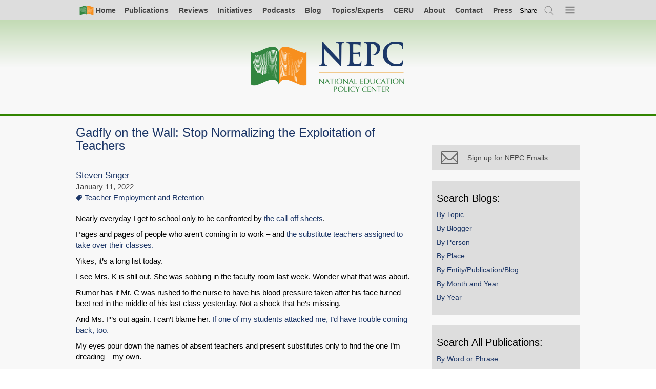

--- FILE ---
content_type: text/html; charset=UTF-8
request_url: https://nepc.colorado.edu/blog/stop-normalizing
body_size: 16961
content:

<!DOCTYPE html>
<html lang="en" dir="ltr" prefix="og: https://ogp.me/ns#">
  <head>
    <meta charset="utf-8" />
<script async src="https://www.googletagmanager.com/gtag/js?id=UA-982171-3"></script>
<script>window.dataLayer = window.dataLayer || [];function gtag(){dataLayer.push(arguments)};gtag("js", new Date());gtag("set", "developer_id.dMDhkMT", true);gtag("config", "UA-982171-3", {"groups":"default","anonymize_ip":true,"page_placeholder":"PLACEHOLDER_page_path","allow_ad_personalization_signals":false});</script>
<meta name="description" content="Nearly everyday I get to school only to be confronted by the call-off sheets. Pages and pages of people who aren’t coming in to work – and the substitute teachers assigned to take over their classes. Yikes, it’s a long list today." />
<meta name="abstract" content="Nearly everyday I get to school only to be confronted by the call-off sheets. Pages and pages of people who aren’t coming in to work – and the substitute teachers assigned to take over their classes. Yikes, it’s a long list today." />
<meta property="og:site_name" content="National Education Policy Center" />
<meta property="og:type" content="article" />
<meta property="og:url" content="https://nepc.colorado.edu/blog/stop-normalizing" />
<meta property="og:title" content="Gadfly on the Wall: Stop Normalizing the Exploitation of Teachers" />
<meta property="og:description" content="Nearly everyday I get to school only to be confronted by the call-off sheets. Pages and pages of people who aren’t coming in to work – and the substitute teachers assigned to take over their classes. Yikes, it’s a long list today. I see Mrs. K is still out. She was sobbing in the faculty room last week. Wonder what that was about. Rumor has it Mr. C was rushed to the nurse to have his blood pressure taken after his face turned beet red in the middle of his last class yesterday. Not a shock that he’s missing. And Ms. P’s out again. I can’t blame her. If one of my students attacked me, I’d have trouble coming back, too. My eyes pour down the names of absent teachers and present substitutes only to find the one I’m dreading – my own. I’m expected to sub for Mrs. D’s 8th period – again. Great. Too many kids I barely know stuffed into a tiny room. Last time there was almost a fight. Will they even listen to me this time? I have my own classes. I shouldn’t have to do this. But that’s exactly what’s expected of teachers these days. If your colleagues are absent and there aren’t enough subs, you have no choice. You have to fill in somewhere. Normally, I wouldn’t mind all that much. After all, I AM being paid for doing the extra work. But day-after-day, week-after-week, for months on end – it’s exhausting. it’s not my responsibility to make sure every room in the building is covered. I never applied to fix the district’s supply and demand issues. It makes it harder to do my own work. Beyond the increased stress of being plopped into a situation you know nothing about, subbing means losing my daily 40-minute planning period. Grading student work, crafting lessons, reading IEPs, doing paperwork, making copies, filling out behavior sheets, contacting parents, keeping up with Google Classroom and other technologies and multi-media – one period a day is not nearly enough time for it all. Not to mention it’s my only chance outside of lunch that I can go to the bathroom. And now I don’t even get that! If I’m going to do even the most basic things to keep my head above water, I have to find the time somewhere – usually by stealing it from my own family. Even under normal circumstances I routinely have to do that just to get the job done. But now I have to sacrifice even more! I’ll be honest. I often end up just putting off the most nonessential things until I get around to them. This month, alone, I’ve only had four days I didn’t have to sub. That’s just four planning periods to get all the groundwork done – about one period a week. Not even enough time to just email parents an update on their children’s grades. So little time that yesterday when I actually had a plan, there was so much to do I nearly fell over. When I frantically ran to the copier and miraculously found no one using it, I breathed a sigh of relief. But it turned into a cry of pain when the thing ran out of staples and jammed almost immediately. I didn’t have time for this. I don’t have time for things to work out perfectly! So like most teachers after being confronted with the call-off sheet for long enough, that, itself, becomes a reason for me to call off. I am only human. I figure that I might be able to do my own work today, but I’m just too beat to take on anyone else’s, too. Some days I get home from work and I have to spend an hour or two in bed before I can even move. And my health is suffering. I’ve had more trips to the emergency room, doctor’s visits, medical procedures and new prescriptions the beginning of this year than any other time I’ve been teaching. It’s a problem of exploitation and normalization. Exploitation is when you treat someone unfairly for your own benefit. Our schools have been doing that to teachers for decades – underpaying them for the high responsibilities they have, expecting each individual to do the work of multiple people and when anything goes wrong, blaming them for it. The way we mishandle call-offs is a case in point. When so many educators are absent each day, that’s not an accident. It’s the symptom of a problem – burn out. We’ve relied on teachers to keep the system running for so many years, it’s about to collapse. And the pandemic has only made things worse. We piled on so many extra duties – online teaching, hybrid learning, ever changing safety precautions – these became the proverbial straw that broke educators’ backs. And now we’re screaming in pain and frustration that we can’t go on like this anymore. That’s what the call-off sheet means. It’s a message – a cry for help. But few administrators allow themselves to see it. They won’t even admit there is a problem. I can’t tell you how many times I’ve heard principals and administrators talk about the call-off sheet like it’s an act of God or a force of nature like a flood or a tornado. No! This wasn’t unpredictable! This didn’t just happen! It’s your fault! If there have been a high number of call-offs nearly every day for the past few weeks, it’s not a freak of nature when it happens again today! Administrators are responsible for anticipating that and finding a solution. This is not a situation where our school leaders are helpless. There are things they can do to alleviate this situation – reducing nonessential tasks, eliminating unnecessary paperwork, refraining from excess staff meetings, forgoing new initiatives, letting teachers work from home on professional development days – anything to give us a break and an opportunity to heal from the years of overburdening. These are just the short term solutions – the things that don’t require money or political will. However, most administrators refuse to do any of it! They refuse to even admit there is a problem. They’re happy to just let teachers keep picking up the slack. That’s what I mean by normalization. It’s taking a bad situation and redefining it as usual, typical and expected. It’s like saying “This is the way things are now. This is school. This is our new baseline.” However, it is not sustainable! We cannot continue to apply the old model of public schooling to the problems we have today. It didn’t work before the pandemic and now it is frayed to the breaking point. When the first wave of Covid-19 washed over us and many schools went to online learning, leaders promised we’d rebuild back better when they finally reopened. This was the perfect chance, they said, to change, to reform the things that weren’t working and do all the positive things we’d wanted to do for years. Even at the time I thought it was rather optimistic to the point of naivety. Time has proven me correct. Since schools have reopened, there has been no rebuilding back better. We’ve been forced to accept things worse. Teachers were already trickling away from the profession before Covid-19 was even discovered. Now they’re running away in droves. Standardized tests were always poor assessments of student learning. Now we’re encouraged to spend every minute teaching to those tests to overcome the bogeyman of “learning loss.” Poor and minority students often suffered more traumas and insecurities than their wealthier and more privileged peers. Now after as much as two years of online learning, student trauma is the norm. Kids lack the basic social skills needed to communicate without fighting and they’re taking out their frustration on their teachers. It’s a raging dumpster fire. And few people in a position to take action have the courage to do so. Few are even brave enough to admit the dumpster is on fire. Teachers cannot be exploited forever. Even we have our limits. We want to be there for students and their families, but we can’t do that if we’re sick and suffering. We are a renewable resource but we need renewed. If society is not willing to do that, there will be none of us left. The call-off sheet will stretch to the horizon and there will be no one there to take our place." />
<meta name="twitter:site" content="@NEPCtweet" />
<meta name="Generator" content="Drupal 10 (https://www.drupal.org)" />
<meta name="MobileOptimized" content="width" />
<meta name="HandheldFriendly" content="true" />
<meta name="viewport" content="width=device-width, initial-scale=1.0" />
<link rel="canonical" href="https://nepc.colorado.edu/blog/stop-normalizing" />
<link rel="shortlink" href="https://nepc.colorado.edu/node/11210" />

    <title>Gadfly on the Wall: Stop Normalizing the Exploitation of Teachers | National Education Policy Center</title>
    <link rel="stylesheet" media="all" href="/sites/default/files/css/css_N14P2_m6Hoz4ilTFtvjvzFYCCxc4_7WC9DGUxhkKzgs.css?delta=0&amp;language=en&amp;theme=nepc&amp;include=eJw1y1EOgCAMA9ALIRzJTOwHOtzCQPT2JqI_TV-TRikIa2lK7Gmjy-GqnI793z66AxrDQobRpLOPVKQZ2FnKyphVtGkYmF44u60ij9-Z0C286bOsjfEAsH8wJg" />
<link rel="stylesheet" media="all" href="/sites/default/files/css/css_Ly3Kd9V4PdF-7B-xoMTsvUnlmluB3iphP3CEAIFftTs.css?delta=1&amp;language=en&amp;theme=nepc&amp;include=eJw1y1EOgCAMA9ALIRzJTOwHOtzCQPT2JqI_TV-TRikIa2lK7Gmjy-GqnI793z66AxrDQobRpLOPVKQZ2FnKyphVtGkYmF44u60ij9-Z0C286bOsjfEAsH8wJg" />
<link rel="stylesheet" media="print" href="/sites/default/files/css/css_LmhlFS51m6swdP7mKNNUPJe7drw4i3TuMDFRz6auP04.css?delta=2&amp;language=en&amp;theme=nepc&amp;include=eJw1y1EOgCAMA9ALIRzJTOwHOtzCQPT2JqI_TV-TRikIa2lK7Gmjy-GqnI793z66AxrDQobRpLOPVKQZ2FnKyphVtGkYmF44u60ij9-Z0C286bOsjfEAsH8wJg" />
<link rel="stylesheet" media="all" href="/sites/default/files/css/css_9C7O_SWmf9Jslv65Eja2P_iqWDcP2kwCkJeyiS26BeY.css?delta=3&amp;language=en&amp;theme=nepc&amp;include=eJw1y1EOgCAMA9ALIRzJTOwHOtzCQPT2JqI_TV-TRikIa2lK7Gmjy-GqnI793z66AxrDQobRpLOPVKQZ2FnKyphVtGkYmF44u60ij9-Z0C286bOsjfEAsH8wJg" />

    
    <link rel="apple-touch-icon" sizes="57x57" href="/apple-touch-icon-57x57.png">
    <link rel="apple-touch-icon" sizes="60x60" href="/apple-touch-icon-60x60.png">
    <link rel="apple-touch-icon" sizes="72x72" href="/apple-touch-icon-72x72.png">
    <link rel="apple-touch-icon" sizes="76x76" href="/apple-touch-icon-76x76.png">
    <link rel="apple-touch-icon" sizes="114x114" href="/apple-touch-icon-114x114.png">
    <link rel="apple-touch-icon" sizes="120x120" href="/apple-touch-icon-120x120.png">
    <link rel="apple-touch-icon" sizes="144x144" href="/apple-touch-icon-144x144.png">
    <link rel="apple-touch-icon" sizes="152x152" href="/apple-touch-icon-152x152.png">
    <link rel="apple-touch-icon" sizes="180x180" href="/apple-touch-icon-180x180.png">
    <link rel="icon" type="image/png" href="/favicon-32x32.png" sizes="32x32">
    <link rel="icon" type="image/png" href="/favicon-194x194.png" sizes="194x194">
    <link rel="icon" type="image/png" href="/favicon-96x96.png" sizes="96x96">
    <link rel="icon" type="image/png" href="/android-chrome-192x192.png" sizes="192x192">
    <link rel="icon" type="image/png" href="/favicon-16x16.png" sizes="16x16">
    <link rel="manifest" href="/manifest.json">
    <link rel="mask-icon" href="/safari-pinned-tab.svg" color="#5bbad5">
    <meta name="apple-mobile-web-app-title" content="NEPC">
    <meta name="application-name" content="NEPC">
    <meta name="msapplication-TileColor" content="#00a300">
    <meta name="msapplication-TileImage" content="/mstile-144x144.png">
    <meta name="theme-color" content="#ffffff">
  </head>
  <body class="page-node-11210 content content-post is-sidebar-right">
    <a href="#main-content" class="visually-hidden focusable">
      Skip to main content
    </a>
    
      <div class="dialog-off-canvas-main-canvas" data-off-canvas-main-canvas>
        <div id="page-top" class="l-page">


        

        
    
        <div class="l-navigation">
                                                

<nav class="l-navbar navbar" aria-labelledby="block-simplenav-menu" id="block-simplenav">
                        
    <h2 class="visually-hidden">Simple Nav</h2>
    

                



<div class="l-full">
    <ul class="simple-nav">
      <li class="">
      <a class=" primary-icon--home" href="/">
        <i class="icon-home"></i><span>Home</span>
      </a>
    </li>
        <li class="nav-item">
      <a href="/publications/all" title="All Archived NEPC Publications" data-drupal-link-system-path="node/8222">Publications</a>
          </li>
        <li class="nav-item">
      <a href="/reviews" title="All NEPC Reviews" data-drupal-link-system-path="node/6065">Reviews</a>
          </li>
        <li class="nav-item">
      <a href="/initiatives" data-drupal-link-system-path="node/10640">Initiatives</a>
          </li>
        <li class="nav-item">
      <a href="/publications/podcast" title="All Podcast Episodes" data-drupal-link-system-path="node/10339">Podcasts</a>
          </li>
        <li class="nav-item">
      <a href="/blog" data-drupal-link-system-path="blog">Blog</a>
          </li>
        <li class="nav-item">
      <a href="/fellows" data-drupal-link-system-path="node/5282">Topics/Experts</a>
          </li>
        <li class="nav-item">
      <a href="/ceru-home" data-drupal-link-system-path="node/729">CERU</a>
          </li>
        <li class="nav-item">
      <a href="/about-us" data-drupal-link-system-path="node/2095">About</a>
          </li>
        <li class="nav-item">
      <a href="/contact" data-drupal-link-system-path="node/2807">Contact</a>
          </li>
        <li class="nav-item">
      <a href="/press" data-drupal-link-system-path="node/7797">Press</a>
          </li>
        <li class="nav-item global-share">      
      <button
        class="aria-toggle"
        type="button"
        role="switch"
        aria-pressed="false"
        aria-label="toggle Social Media link modal."
        tabindex='0'
        ><span aria-hidden="true">Share</span></button>
      <div class="_share-widget-container js-share-widget-container u-hide">


        


<div aria-label="Sharer options"  id="block-globalshareblock" class="block">
    
                <h2 class="block__header">Sharer options</h2>
            

            <div class="block__content">
            



  <div class="pdf-share">

    <strong class="assistive-text">Share</strong>

    <a href="https://bsky.app/intent/compose?text=Gadfly%20on%20the%20Wall%3A%20Stop%20Normalizing%20the%20Exploitation%20of%20Teachers%20 https%3A%2F%2Fnepc.colorado.edu%2Fblog%2Fstop-normalizing"
        class="_item" rel="nofollow" target="_blank">
      <i class="share__icon icon-bluesky"></i>
      <span class="_text assistive-text">Share on Bluesky</span>
    </a>

    <a href="/news/feed" class="_item" rel="nofollow" target="_blank">
      <i class="share__icon icon-rss"></i>
      <span class="_text assistive-text">Subscirbe to RSS</span>
    </a>

    <a href="https://www.linkedin.com/shareArticle?mini=true&url=https%3A%2F%2Fnepc.colorado.edu%2Fblog%2Fstop-normalizing&title=Gadfly%20on%20the%20Wall%3A%20Stop%20Normalizing%20the%20Exploitation%20of%20Teachers%20&summary=&source="
       class="_item" rel="nofollow" target="_blank">
      <i class="share__icon icon-linkedin"></i>
      <span class="_text assistive-text">Share on LinkedIn</span>
    </a>

    <a href="/publication/facebook" class="share__facebook">
      <i class="share__icon icon-facebook-grey"></i>
      <span class="share__text">Why is Facebook not here?</span>
    </a>

    <a href="/publication/newsletter-bye-twitter-082423" class="share__twitter">
      <i class="share__icon icon-twitter-grey"></i>
      <span class="share__text">Why is X not here?</span>
    </a>

    <a       href="mailto:?subject=I%20thought%20you%20would%20be%20interested%20in:%20Gadfly%20on%20the%20Wall%3A%20Stop%20Normalizing%20the%20Exploitation%20of%20Teachers%20&body=I%20thought%20you%20would%20be%20interested%20in%20this,%20from%20the%20National%20Education%20Policy%20Center:%0A%0AGadfly%20on%20the%20Wall%3A%20Stop%20Normalizing%20the%20Exploitation%20of%20Teachers%20%0Ahttps%3A%2F%2Fnepc.colorado.edu%2Fblog%2Fstop-normalizing"
                class="_item">
      <i class="share__icon icon-email"></i>
      <span class="_text assistive-text">Email</span>
    </a>

    
    <div class="permalink-container">
      <label for="permalink-share-1268825655">Permalink</label>
      <input id="permalink-share-1268825655" class="permalink-share" type="text" value="https://nepc.colorado.edu/blog/stop-normalizing" readonly="readonly">
      <button class="btn btn--embed copy-permalink">Copy Link</button>
    </div>
  </div>


        </div>
    </div>
</div>
    </li>
    <li class="js-search-open">
      <a href="/search" title="Search" class="primary-icon--search use-ajax" data-dialog-type="modal" data-dialog-options="{&quot;width&quot;:780}">
        <span class="visually-hidden">Search</span><i class="icon-search"></i>
      </a>
    </li>
    <li class="nav-item--all js-menu-indicator">
      <a class="primary-icon--menu" title="Open menu">
        <span class="visually-hidden">Menu</span><i class="icon-menu-indicator"></i>
      </a>
    </li>
  </ul>
  </div>



    </nav>

<nav class="primary-nav-wrapper js-primary-nav-wrapper" aria-labelledby="block-mainnavigation-menu" id="block-mainnavigation">
                        
    <h2 class="visually-hidden">Main navigation</h2>
    

                <div class="js-primary-nav">
            
          
              
          
          <ul class="primary-nav js-primary-nav">
        
                <li class="nav-item">
        <a href="http://nepc.colorado.edu/publications/all">Complete Publications List</a>
              </li>
                <li class="nav-item expanded">
        <a href="/publications" data-drupal-link-system-path="node/2100">NEPC Publications</a>
                            
              
          
          <ul class="menu">
        
                <li class="nav-item">
        <a href="/publications/all" data-drupal-link-system-path="node/8222">Complete Publications List</a>
              </li>
                <li class="nav-item">
        <a href="/publications" data-drupal-link-system-path="node/2100">NEPC Publications Explained</a>
              </li>
                <li class="nav-item">
        <a href="/reviews" data-drupal-link-system-path="node/6065">NEPC Reviews List</a>
              </li>
                <li class="nav-item">
        <a href="/publications/policy-briefs" data-drupal-link-system-path="node/3339">Policy Briefs</a>
              </li>
                <li class="nav-item">
        <a href="/publications/legislative-briefs" data-drupal-link-system-path="node/3340">Legislative Briefs</a>
              </li>
                <li class="nav-item">
        <a href="/publications/research-briefs" data-drupal-link-system-path="node/3342">Research Briefs</a>
              </li>
                <li class="nav-item">
        <a href="/publications/policy-memos" data-drupal-link-system-path="node/3343">Policy Memos</a>
              </li>
                <li class="nav-item">
        <a href="/publications/spanish" title="Publications in Spanish" data-drupal-link-system-path="node/7796">Publicaciones en Español</a>
              </li>
                <li class="nav-item">
        <a href="/publications/fyi" data-drupal-link-system-path="node/8423">FYI</a>
              </li>
                <li class="nav-item">
        <a href="/publications/podcast" data-drupal-link-system-path="node/10339">Podcast</a>
              </li>
                <li class="nav-item">
        <a href="/publications/newsletters" data-drupal-link-system-path="node/7944">Newsletters</a>
              </li>
                <li class="nav-item">
        <a href="/blog" data-drupal-link-system-path="blog">Blog Post of the Day</a>
              </li>
                <li class="nav-item">
        <a href="/publications/ceru" data-drupal-link-system-path="node/3344">CERU Publications</a>
              </li>
                <li class="nav-item">
        <a href="/publications/ideal" data-drupal-link-system-path="node/3346">IDEAL Publications</a>
              </li>
                <li class="nav-item">
        <a href="/publications/legacy-publications" data-drupal-link-system-path="node/3739">Legacy Publications</a>
              </li>
                <li class="nav-item">
        <a href="/publications/legacy-resource-documents">Resource Documents</a>
              </li>
        </ul>
  
              </li>
                <li class="nav-item expanded">
        <a href="/think-tank-review-project" data-drupal-link-system-path="node/724">NEPC Reviews</a>
                            
              
          
          <ul class="menu">
        
                <li class="nav-item">
        <a href="/think-tank-review-project" data-drupal-link-system-path="node/724">NEPC Reviews Explained</a>
              </li>
                <li class="nav-item">
        <a href="/reviews" data-drupal-link-system-path="node/6065">NEPC Reviews List</a>
              </li>
                <li class="nav-item">
        <a href="/think-tank-reviews/others" data-drupal-link-system-path="node/3347">Reviews Worth Sharing List</a>
              </li>
                <li class="nav-item">
        <a href="/think-tank/review-panel" data-drupal-link-system-path="node/3303">NEPC Reviews Expert Panel</a>
              </li>
        </ul>
  
              </li>
                <li class="nav-item expanded">
        <a href="/initiatives" data-drupal-link-system-path="node/10640">NEPC Initiatives</a>
                            
              
          
          <ul class="menu">
        
                <li class="nav-item">
        <a href="/initiatives" data-drupal-link-system-path="node/10640">All Initiatives</a>
              </li>
                <li class="nav-item">
        <a href="/initiative/schools-of-opportunity" data-drupal-link-system-path="node/10641">Schools of Opportunity</a>
              </li>
                <li class="nav-item">
        <a href="/book" data-drupal-link-system-path="node/4631">Closing the Opportunity Gap</a>
              </li>
                <li class="nav-item">
        <a href="/initiative/price-opportunity" data-drupal-link-system-path="node/10639">Price of Opportunity</a>
              </li>
                <li class="nav-item">
        <a href="/initiative/research-hub-youth-organizing" data-drupal-link-system-path="node/10644">Research Hub for Youth Organizing</a>
              </li>
                <li class="nav-item">
        <a href="/initiative/spend-it-on-schools" data-drupal-link-system-path="node/10642">Spend It On Schools</a>
              </li>
        </ul>
  
              </li>
                <li class="nav-item">
        <a href="/fellows" data-drupal-link-system-path="node/5282">Topics and Experts</a>
              </li>
                <li class="nav-item">
        <a href="/blog" data-drupal-link-system-path="blog">Blog</a>
              </li>
                <li class="nav-item">
        <a href="/" data-drupal-link-system-path="&lt;front&gt;">Home</a>
              </li>
                <li class="nav-item expanded">
        <a href="/ceru-home" data-drupal-link-system-path="node/729">CERU</a>
                            
              
          
          <ul class="menu">
        
                <li class="nav-item">
        <a href="/ceru-home" data-drupal-link-system-path="node/729">CERU Explained</a>
              </li>
                <li class="nav-item">
        <a href="/publications/ceru" data-drupal-link-system-path="node/3344">All CERU Publications</a>
              </li>
                <li class="nav-item">
        <a href="/ceru/annual-report-education-management-organizations" data-drupal-link-system-path="node/3584">CERU Annual Report: EMO/CMO</a>
              </li>
                <li class="nav-item">
        <a href="/ceru/annual-report-trends-schoolhouse-commercialism" data-drupal-link-system-path="node/3585">CERU Annual Report: Schoolhouse Commercialism</a>
              </li>
                <li class="nav-item">
        <a href="/ceru/research-and-writing" data-drupal-link-system-path="node/3586">Other CERU Research and Writing</a>
              </li>
                <li class="nav-item">
        <a href="/ceru/non-ceru-writing" data-drupal-link-system-path="node/3587">Non-CERU Writing</a>
              </li>
        </ul>
  
              </li>
                <li class="nav-item expanded">
        <a href="/ideal" data-drupal-link-system-path="node/2099">IDEAL</a>
                            
              
          
          <ul class="menu">
        
                <li class="nav-item">
        <a href="/ideal" data-drupal-link-system-path="node/2099">IDEAL Explained</a>
              </li>
                <li class="nav-item">
        <a href="https://schoolsofopportunity.com">Schools of Opportunity</a>
              </li>
        </ul>
  
              </li>
                <li class="nav-item expanded">
        <a href="/thinktank/review-NOLA-public-impact" data-drupal-link-system-path="node/7602">About</a>
                            
              
          
          <ul class="menu">
        
                <li class="nav-item">
        <a href="/about-us" data-drupal-link-system-path="node/2095">Mission/Staff</a>
              </li>
                <li class="nav-item">
        <a href="/fellows" data-drupal-link-system-path="node/5282">Topics and Experts</a>
              </li>
                <li class="nav-item">
        <a href="/editorial-board" data-drupal-link-system-path="editorial-board">Editorial Board</a>
              </li>
                <li class="nav-item">
        <a href="/think-tank/review-panel" data-drupal-link-system-path="node/3303">NEPC Reviews Expert Panel</a>
              </li>
                <li class="nav-item">
        <a href="/press/highlights" data-drupal-link-system-path="press/highlights">NEPC in the News</a>
              </li>
                <li class="nav-item">
        <a href="/support" data-drupal-link-system-path="node/2101">Donate to NEPC</a>
              </li>
                <li class="nav-item">
        <a href="/contact" data-drupal-link-system-path="node/2807">Contact NEPC</a>
              </li>
                <li class="nav-item">
        <a href="/fellows/in-memoriam" data-drupal-link-system-path="node/5281">In Memoriam</a>
              </li>
        </ul>
  
              </li>
                <li class="nav-item expanded">
        <a href="/contact" data-drupal-link-system-path="node/2807">Contact</a>
                            
              
          
          <ul class="menu">
        
                <li class="nav-item">
        <a href="/contact" data-drupal-link-system-path="node/2807">Contact NEPC</a>
              </li>
                <li class="nav-item">
        <a href="/fellows" data-drupal-link-system-path="node/5282">Contact an NEPC Fellow</a>
              </li>
                <li class="nav-item">
        <a href="/fellows" data-drupal-link-system-path="node/5282">Topics and Experts</a>
              </li>
        </ul>
  
              </li>
                <li class="nav-item expanded">
        <a href="/press" data-drupal-link-system-path="node/7797">Press</a>
                            
              
          
          <ul class="menu">
        
                <li class="nav-item">
        <a href="/press" data-drupal-link-system-path="node/7797">All Press Resources</a>
              </li>
                <li class="nav-item">
        <a href="/fellows" data-drupal-link-system-path="node/5282">Topics and Experts</a>
              </li>
                <li class="nav-item">
        <a href="/press/highlights" data-drupal-link-system-path="press/highlights">NEPC in the News</a>
              </li>
                <li class="nav-item">
        <a href="/press/archive" data-drupal-link-system-path="node/8766">Publication Announcements</a>
              </li>
        </ul>
  
              </li>
        </ul>
  



        </div>
    </nav>

                                    </div>

                <header class="l-header">

            <div class="l-full">
                <div class="l-brand">
                    <a class="nepc-logo--horz" aria-label="Home" href="/"><span class="invisible">Home</span></a>
                </div>
            </div>

        </header>
                

        
        
        

        <main class="l-main">

            
            <div class="l-node-content-top">
                

                                    

        
    
        <div class="l-node-content-top">
                                                <div data-drupal-messages-fallback class="hidden"></div>

                                    </div>

                
            </div>

            
            <div class="l-full">

                                    <div class="l-content">
                        

        
    
        <div class="l-region-content">
                            <div class="l-node-content">                    


        


<div aria-label="Main page content"  id="block-mainpagecontent" class="block">
    
                

            <div class="block__content">
            
<article class="post view-mode-full post-full">

    

    <h1 class="title node-title">
       <span>Gadfly on the Wall: Stop Normalizing the Exploitation of Teachers </span>

    </h1>

    

    <div class="post__meta">

        

  <div class="post__share icon-share js-post-share-open">Share</div>
  <div class="l-modal-wrapper post-modal" aria-hidden="false">
    <div role="dialog" class="l-modal">
      <button class="icon-close modal-close-button js-modal-close">Close</button>
      <div class="l-modal-content">
        <div class="share">
          <h1 id="share__heading" class="share__heading">Share</h1>
          <div class="share__items">

            <a href="https://bsky.app/intent/compose?text=Gadfly%20on%20the%20Wall%3A%20Stop%20Normalizing%20the%20Exploitation%20of%20Teachers%20 https%3A%2F%2Fnepc.colorado.edu%2Fblog%2Fstop-normalizing"
               class="share__item js-modal-close" rel="nofollow" target="_blank">
              <i class="share__icon icon-bluesky"></i>
              <span class="share__text">Share on Bluesky</span>
            </a>

            <a href="/publication/facebook" class="share__facebook">
              <i class="share__icon icon-facebook-grey"></i>
              <span class="share__text">Why is Facebook not here?</span>
            </a>

            <a href="/publication/newsletter-bye-twitter-082423" class="share__item share__twitter">
              <i class="share__icon icon-twitter-grey"></i>
              <span class="share__text">Why is Twitter not here?</span>
            </a>

            <a href="https://www.linkedin.com/shareArticle?mini=true&url=https%3A%2F%2Fnepc.colorado.edu%2Fblog%2Fstop-normalizing&title=Gadfly%20on%20the%20Wall%3A%20Stop%20Normalizing%20the%20Exploitation%20of%20Teachers%20&summary=&source="
               class="share__item js-modal-close" rel="nofollow" target="_blank">
              <i class="share__icon icon-linkedin"></i>
              <span class="share__text">Share on LinkedIn</span>
            </a>

            <span class="share__item">
              <i class="share__icon icon-link"></i>
              <span class="share__text">
                <span class="permalink-container">
                  <label for="permalink-share-11210">Permalink</label>
                  <input id="permalink-share-11210" class="permalink-share" type="text" value="https://nepc.info/node/11210" readonly="readonly">
                </span>
              </span>
            </span>

            <a href="mailto:?subject=I%20thought%20you%20would%20be%20interested%20in:%20Gadfly%20on%20the%20Wall%3A%20Stop%20Normalizing%20the%20Exploitation%20of%20Teachers%20&body=I%20thought%20you%20would%20be%20interested%20in%20this%20publication%20from%20the%20National%20Education%20Policy%20Center:%0A%0AGadfly%20on%20the%20Wall%3A%20Stop%20Normalizing%20the%20Exploitation%20of%20Teachers%20%0Ahttps://nepc.info/node/11210"
               class="share__item">
              <i class="share__icon icon-email"></i>
              <span class="share__text">Email</span>
            </a>
          </div>
        </div>
      </div>
    </div>
  </div>



        <div class="post__author-list">
            <span class="post__author">
                


      <div class="post__author-list">
              <span><a href="/author/singer-steven" hreflang="en">Steven Singer</a></span>          </div>
  
            </span>
        </div>
        <div class="post__date"><span><time datetime="2022-01-11T09:16:29-06:00" title="Tuesday, January 11, 2022 - 09:16">January 11, 2022</time>
</span>
</div>

        


<ul class="post__tag-list list--inline comma-separated-list">
            <li class="post__tag">
            <a href="/search/topic/1380" class="nepc-search--destination use-ajax" data-dialog-type="modal" data-dialog-options="{&quot;width&quot;:780,&quot;dialogClass&quot;:null}">Teacher Employment and Retention</a>
        </li>
    </ul>



            </div>

    <div class="post__body">
        
            <div class="field--name-body"><p>Nearly everyday I get to school only to be confronted by&nbsp;<a href="https://gadflyonthewallblog.com/2021/09/23/teachers-are-not-okay/">the call-off sheets</a>.&nbsp;</p>
<p>Pages and pages of people who aren’t coming in to work – and&nbsp;<a href="https://gadflyonthewallblog.com/2021/10/20/what-is-taught-in-public-schools-volunteer-as-a-substitute-teacher-and-see-for-yourself/">the substitute teachers assigned to take over their classes.</a></p>
<p>Yikes, it’s a long list today.</p>
<p>I see Mrs. K is still out. She was sobbing in the faculty room last week. Wonder what that was about.</p>
<p>Rumor has it Mr. C was rushed to the nurse to have his blood pressure taken after his face turned beet red in the middle of his last class yesterday. Not a shock that he’s missing.</p>
<p>And Ms. P’s out again. I can’t blame her.&nbsp;<a href="https://gadflyonthewallblog.com/2021/11/10/teachers-absorb-student-trauma-but-dont-know-how-to-get-rid-of-the-pain/">If one of my students attacked me, I’d have trouble coming back, too.</a></p>
<p>My eyes pour down the names of absent teachers and present substitutes only to find the one I’m dreading – my own.</p>
<p>I’m expected to sub for Mrs. D’s 8th period – again.</p>
<p>Great.</p>
<p>Too many kids I barely know&nbsp;<a href="https://gadflyonthewallblog.com/2017/09/20/small-class-size-a-reform-were-just-too-cheap-to-try/">stuffed into a tiny room</a>. Last time there was almost a fight. Will they even listen to me this time?</p>
<p>I have my own classes. I shouldn’t have to do this.</p>
<p>But that’s exactly what’s expected of teachers these days. &nbsp;</p>
<p>If your colleagues are absent and there aren’t enough subs, you have no choice. You have to fill in somewhere. &nbsp;</p>
<p>Normally, I wouldn’t mind all that much. After all,&nbsp;<a href="https://gadflyonthewallblog.com/2017/07/20/the-one-reform-we-never-try-increase-teacher-salary/">I&nbsp;<em><strong>AM&nbsp;</strong></em>being paid for doing the extra work</a>. But day-after-day, week-after-week, for months on end – it’s exhausting. &nbsp;</p>
<p>it’s not my responsibility to make sure every room in the building is covered. &nbsp;</p>
<p>I never applied to fix the district’s supply and demand issues.&nbsp;</p>
<p>It makes it harder to do my own work. Beyond the increased stress of being plopped into a situation you know nothing about, subbing means losing my daily 40-minute planning period. &nbsp;</p>
<p>Grading student work,&nbsp;<a href="https://gadflyonthewallblog.com/2021/09/16/lesson-plans-are-a-complete-waste-of-time/">crafting lessons</a>, reading IEPs, doing paperwork, making copies, filling out behavior sheets, contacting parents, keeping up with Google Classroom and other technologies and multi-media – one period a day is not nearly enough time for it all.</p>
<p>Not to mention&nbsp;<a href="https://gadflyonthewallblog.com/2015/08/04/talking-crap-focus-on-teacher-bathroom-breaks-misses-the-point-on-problems-impacting-teachers/">it’s my only chance outside of lunch that I can go to the</a>&nbsp;<a href="https://gadflyonthewallblog.com/2015/08/04/talking-crap-focus-on-teacher-bathroom-breaks-misses-the-point-on-problems-impacting-teachers/">bathroom</a>. &nbsp;</p>
<p>And now I don’t even get that! If I’m going to do even the most basic things to keep my head above water, I have to find the time somewhere –&nbsp;<a href="https://gadflyonthewallblog.com/2017/10/19/there-are-very-few-bad-students-bad-parents-and-bad-teachers/">usually by stealing it from my own family</a>.&nbsp;</p>
<p>Even under normal circumstances I routinely have to do that just to get the job done. But now I have to sacrifice even more! &nbsp;</p>
<p>I’ll be honest. I often end up just putting off the most nonessential things until I get around to them.&nbsp;</p>
<p>This month, alone, I’ve only had four days I didn’t have to sub. That’s just four planning periods to get all the groundwork done – about one period a week. Not even enough time to just email parents an update on their children’s grades. So little time that yesterday when I actually had a plan,&nbsp;<a href="https://gadflyonthewallblog.com/2020/09/13/the-everyday-exhaustion-of-teaching-during-a-global-pandemic/">there was so much to do I nearly fell over. &nbsp;</a></p>
<p>When I frantically ran to the copier and miraculously found no one using it, I breathed a sigh of relief. But it turned into a cry of pain when the thing ran out of staples and jammed almost immediately. &nbsp;</p>
<p>I didn’t have time for this. &nbsp;</p>
<p>I don’t have time for things to work out perfectly!&nbsp;</p>
<p>So like most teachers after being confronted with the call-off sheet for long enough, that, itself, becomes a reason for me to call off.&nbsp;</p>
<p>I am only human.</p>
<p>I figure that I might be able to do my own work today, but I’m just too beat to take on anyone else’s, too.</p>
<p>Some days I get home from work and I have to spend an hour or two in bed before I can even move.</p>
<p>And&nbsp;<a href="https://gadflyonthewallblog.com/2021/09/23/teachers-are-not-okay/">my health is suffering</a>. &nbsp;</p>
<p>I’ve had more trips to the emergency room, doctor’s visits, medical procedures and new prescriptions the beginning of this year than any other time I’ve been teaching.</p>
<p>It’s a problem of exploitation and normalization.&nbsp;</p>
<p>Exploitation is when you treat someone unfairly for your own benefit.&nbsp;</p>
<p><a href="https://gadflyonthewallblog.com/2017/11/19/the-completely-avoidable-teacher-shortage-and-what-to-do-about-it/">Our schools have been doing that to teachers for decades – underpaying them for the high responsibilities they have, expecting each individual to do the work of multiple people and when anything goes wrong, blaming them for it.</a>&nbsp;</p>
<p>The way we mishandle call-offs is a case in point.&nbsp;</p>
<p>When so many educators are absent each day, that’s not an accident. It’s the symptom of a problem – burn out. &nbsp;</p>
<p>We’ve relied on teachers to keep the system running for so many years, it’s about to collapse. And the pandemic has only made things worse. &nbsp;</p>
<p><a href="https://gadflyonthewallblog.com/2019/09/29/teachers-are-more-stressed-out-than-you-probably-think/">We piled on so many extra duties</a>&nbsp;– online teaching, hybrid learning, ever changing safety precautions – these became the proverbial straw that broke educators’ backs. &nbsp;</p>
<p>And now we’re screaming in pain and frustration that we can’t go on like this anymore. That’s what the call-off sheet means. It’s a message – a cry for help. But few administrators allow themselves to see it.&nbsp;</p>
<p>They won’t even admit there is a problem. &nbsp;</p>
<p>I can’t tell you how many times I’ve heard principals and administrators talk about the call-off sheet like it’s an act of God or a force of nature like a flood or a tornado.</p>
<p>No! This wasn’t unpredictable! This didn’t just happen! It’s your fault! &nbsp;</p>
<p>If there have been a high number of call-offs nearly every day for the past few weeks, it’s not a freak of nature when it happens again today! Administrators are responsible for anticipating that and finding a solution.&nbsp;</p>
<p>This is not a situation where our school leaders are helpless.&nbsp;</p>
<p>There are&nbsp;<a href="https://gadflyonthewallblog.com/2021/10/07/top-five-actions-to-stop-the-teacher-exodus-during-covid-and-beyond/">things they can do to alleviate this situation</a>&nbsp;– reducing nonessential tasks, eliminating unnecessary paperwork, refraining from excess staff meetings, forgoing new initiatives, letting teachers work from home on professional development days – anything to give us a break and an opportunity to heal from the years of overburdening.</p>
<p>These are just the short term solutions –&nbsp;<a href="https://gadflyonthewallblog.com/2017/05/10/teacher-appreciation-week-is-a-pathetic-joke/">the things that don’t require money or political will</a>.&nbsp;</p>
<p>However, most administrators refuse to do any of it! They refuse to even admit there is a problem. &nbsp;</p>
<p>They’re happy to just&nbsp;<a href="https://gadflyonthewallblog.com/2021/11/17/where-are-the-parents-the-school-shortage-we-ignore/">let teachers keep picking up the slack</a>.&nbsp;</p>
<p>That’s what I mean by normalization. &nbsp;</p>
<p>It’s taking a bad situation and redefining it as usual, typical and expected.&nbsp;</p>
<p>It’s like saying&nbsp;<em>“This is the way things are now. This is school. This is our new baseline.”&nbsp;</em>&nbsp;</p>
<p>However, it is not sustainable!&nbsp;</p>
<p>We cannot continue to apply the old model of public schooling to the problems we have today. It didn’t work before the pandemic and now it is frayed to the breaking point. &nbsp;</p>
<p>When the first wave of Covid-19 washed over us and many schools went to online learning, leaders promised we’d rebuild back better when they finally reopened.&nbsp;</p>
<p>This was the perfect chance, they said, to change, to reform the things that weren’t working and do all the positive things we’d wanted to do for years. &nbsp;</p>
<p>Even at the time I thought it was rather optimistic to the point of naivety. Time has proven me correct.</p>
<p>Since schools have reopened, there has been no rebuilding back better. We’ve been forced to accept things worse. &nbsp;</p>
<p>Teachers were already trickling away from the profession before Covid-19 was even discovered. Now they’re running away in droves. &nbsp;</p>
<p>Standardized tests were always poor assessments of student learning.&nbsp;<a href="https://gadflyonthewallblog.com/2021/10/28/reducing-students-to-their-test-scores-will-only-increase-their-pandemic-wounds/">Now we’re encouraged to spend every minute teaching to those tests to overcome the bogeyman of “learning loss.”</a></p>
<p>Poor and minority students often suffered more traumas and insecurities than their wealthier and more privileged peers. Now after as much as two years of online learning, student trauma is the norm.&nbsp;<a href="https://gadflyonthewallblog.com/2021/09/30/my-students-havent-lost-learning-theyve-lost-social-and-emotional-development/">Kids lack the basic social skills needed to communicate without fighting and they’re taking out their frustration on their teachers.</a></p>
<p>It’s a raging dumpster fire. And few people in a position to take action have the courage to do so.</p>
<p>Few are even brave enough to admit the dumpster is on fire.</p>
<p>Teachers cannot be exploited forever.</p>
<p>Even we have our limits.</p>
<p>We want to be there for students and their families, but we can’t do that if we’re sick and suffering.</p>
<p>We are a renewable resource but we need renewed.</p>
<p>If society is not willing to do that, there will be none of us left.</p>
<p>The call-off sheet will stretch to the horizon and&nbsp;<a href="https://gadflyonthewallblog.com/2021/02/20/youre-going-to-miss-us-when-were-gone-what-school-may-look-like-once-all-the-teachers-quit/">there will be no one there to take our place</a>.</p>
</div>
      
    </div>

                <div class="blog-attribute">
            <p>
                This blog post has been shared by permission from the author.
                    <br />
                    Readers wishing to comment on the content are encouraged to do so via the link to the original post.
                    <br />
                    Find the original post here:
            </p>
            <strong>
                
            <div class="field--name-field-blog-source"><a href="https://gadflyonthewallblog.com/2021/11/26/stop-normalizing-the-exploitation-of-teachers/">Gadfly on the Wall</a></div>
      
            </strong>
            <p><em>The views expressed by the blogger are not necessarily those of NEPC.</em></p>

        </div>
        
            <footer>
            
        </footer>
    
</article>

        </div>
    </div>

                </div>                    </div>


                                                    

        
    
        <div class="l-node-content-bottom">
                                                


        


<div aria-label=""  class="views-element-container block" id="block-views-block-blog-author-info-block-1">
    
                

            <div class="block__content">
            <div>
<div class="publication-list js-view-dom-id-85c45e05dd7f757aee3d2ac419c6baf01425682e2dd1a3b187bb47a5e7c32fd4 content-block__content">
    
    
    

    
    
    

        <div class="views-row">
    <div class="views-field views-field-field-author"><div class="field-content">

<div  class="author view-mode-blog_profile media blog-profile" >
    
    
    <div class="media-left media-top">
        
            <div class="field--name-field-author-photo">  <a href="/author/singer-steven" hreflang="en">

<img loading="lazy" src="/sites/default/files/styles/author_photo_thumb/public/author/singer.jpg?itok=ILxo17Ob" width="240" height="240" alt="" class="profile-image" />

</a>
</div>
      
    </div>
    <div  class="node-content media-body" >
        <h3 class="blog-profile__name"><span>Steven Singer</span>
</h3>
        <div class="blog-profile__bio">
                    
            Steven is a husband, father, teacher, and education advocate.

      
        </div>
        <div class="blog-profile__link"><a href="/author/singer-steven" class="action-link">Author Profile</a></div>
    </div>
</div>
</div></div>
  </div>

    
    

    
    

    
    
</div>
</div>

        </div>
    </div>

                                    </div>

                                            </div>
                
                                    
<aside class="l-sidebar-right">
  <div class="sidebar-toggle js-sidebar-toggle"></div>
  <div class='sidebar-right'>
    


        


<div aria-label="Return to Search"  id="block-returntosearch-2" class="block">
    
                

            <div class="block__content">
            <div id="last-search" class="search-return" style="display: none">
    <button id="nepc-search--destination-link" class="js-search-return-open search-return-open nepc-search--destination">Return to search</button>
    <button id="search-return-close" class="js-search-return-close search-return-close">×</button>
</div>

        </div>
    </div>



        


<div aria-label="Mailchimp - Subscribe"  id="block-mailchimpsubscribe" class="block">
    
                

            <div class="block__content">
            

            <div class="content-block__content"><a class="sidebar-button" href="https://nepc.colorado.edu/newsletter-signup" alt="Newsletter Signup"><br><i class="icon-email"></i><span>Sign up for NEPC Emails</span><br></a></div>
      
        </div>
    </div>

                        


        


<div aria-label="SearchBy"  id="block-searchby-14" class="block">
    
                <h2 class="block__header">Search Blogs:</h2>
            

            <div class="block__content">
            <ul class="search-option-list"><li><a href="/search/topic?f%5B0%5D=type%3Apost" class="use-ajax" data-dialog-type="modal" data-dialog-options="{&quot;width&quot;:780,&quot;dialogClass&quot;:null}">By Topic</a></li><li><a href="/search/author?f%5B0%5D=type%3Apost" class="use-ajax" data-dialog-type="modal" data-dialog-options="{&quot;width&quot;:780,&quot;dialogClass&quot;:null}">By Blogger</a></li><li><a href="/search/person?f%5B0%5D=type%3Apost" class="use-ajax" data-dialog-type="modal" data-dialog-options="{&quot;width&quot;:780,&quot;dialogClass&quot;:null}">By Person</a></li><li><a href="/search/place?f%5B0%5D=type%3Apost" class="use-ajax" data-dialog-type="modal" data-dialog-options="{&quot;width&quot;:780,&quot;dialogClass&quot;:null}">By Place</a></li><li><a href="/search/entity_publication?f%5B0%5D=type%3Apost" class="use-ajax" data-dialog-type="modal" data-dialog-options="{&quot;width&quot;:780,&quot;dialogClass&quot;:null}">By Entity/Publication/Blog</a></li><li><a href="/search/yearmonthy?counter=year&amp;f%5B0%5D=type%3Apost" class="use-ajax" data-dialog-type="modal" data-dialog-options="{&quot;width&quot;:780,&quot;dialogClass&quot;:null}">By Month and Year</a></li><li><a href="/search/year?f%5B0%5D=type%3Apost" class="use-ajax" data-dialog-type="modal" data-dialog-options="{&quot;width&quot;:780,&quot;dialogClass&quot;:null}">By Year</a></li></ul>
        </div>
    </div>



        


<div aria-label="SearchBy"  id="block-searchby" class="block">
    
                <h2 class="block__header">Search All Publications:</h2>
            

            <div class="block__content">
            <ul class="search-option-list"><li><a href="/search/phrase" class="use-ajax" data-dialog-type="modal" data-dialog-options="{&quot;width&quot;:780,&quot;dialogClass&quot;:null}">By Word or Phrase</a></li><li><a href="/search/topic" class="use-ajax" data-dialog-type="modal" data-dialog-options="{&quot;width&quot;:780,&quot;dialogClass&quot;:null}">By Topic</a></li><li><a href="/search/author" class="use-ajax" data-dialog-type="modal" data-dialog-options="{&quot;width&quot;:780,&quot;dialogClass&quot;:null}">By Author</a></li><li><a href="/search/year" class="use-ajax" data-dialog-type="modal" data-dialog-options="{&quot;width&quot;:780,&quot;dialogClass&quot;:null}">By Year</a></li></ul>
        </div>
    </div>



        


<div aria-label=""  class="views-element-container block" id="block-views-block-blog-sites-block-1">
    
                <h2 class="block__header">Blog Roll</h2>
            

            <div class="block__content">
            <div>
<div class="js-view-dom-id-8f3755d965ea39efa8fd1a730bc440c8ded6fba2158d7b78c1fa3e18195834ce content-block__content">
    
    
    

    
    
    

    <div data-drupal-views-infinite-scroll-content-wrapper class="views-infinite-scroll-content-wrapper clearfix">    <div class="views-row">
    <div class="views-field views-field-title"><span class="field-content"><a href="https://buttondown.com/maiht3k/archive/">Alex Hanna</a></span></div>
  </div>
    <div class="views-row">
    <div class="views-field views-field-title"><span class="field-content"><a href="https://www.alfiekohn.org">Alfie Kohn</a></span></div>
  </div>
    <div class="views-row">
    <div class="views-field views-field-title"><span class="field-content"><a href="http://hackeducation.com">Audrey Watters</a></span></div>
  </div>
    <div class="views-row">
    <div class="views-field views-field-title"><span class="field-content"><a href="https://codeactsineducation.wordpress.com">Ben Williamson</a></span></div>
  </div>
    <div class="views-row">
    <div class="views-field views-field-title"><span class="field-content"><a href="http://schoolfinance101.wordpress.com">Bruce D. Baker</a></span></div>
  </div>
    <div class="views-row">
    <div class="views-field views-field-title"><span class="field-content"><a href="https://christinesleeter.substack.com/">Christine Sleeter</a></span></div>
  </div>
    <div class="views-row">
    <div class="views-field views-field-title"><span class="field-content"><a href="https://davidlabaree.com/">David Labaree</a></span></div>
  </div>
    <div class="views-row">
    <div class="views-field views-field-title"><span class="field-content"><a href="http://lawprofessors.typepad.com/education_law/">Derek W. Black</a></span></div>
  </div>
    <div class="views-row">
    <div class="views-field views-field-title"><span class="field-content"><a href="http://dianeravitch.net">Diane Ravitch </a></span></div>
  </div>
    <div class="views-row">
    <div class="views-field views-field-title"><span class="field-content"><a href="https://buttondown.com/maiht3k/archive/">Emily M. Bender</a></span></div>
  </div>
    <div class="views-row">
    <div class="views-field views-field-title"><span class="field-content"><a href="https://garyrubinstein.wordpress.com">Gary Rubinstein</a></span></div>
  </div>
    <div class="views-row">
    <div class="views-field views-field-title"><span class="field-content"><a href="https://janresseger.wordpress.com">Jan Resseger</a></span></div>
  </div>
    <div class="views-row">
    <div class="views-field views-field-title"><span class="field-content"><a href="http://ourfuture.org/author/jeffbryant">Jeff Bryant</a></span></div>
  </div>
    <div class="views-row">
    <div class="views-field views-field-title"><span class="field-content"><a href="http://jerseyjazzman.blogspot.com">Jersey Jazzman</a></span></div>
  </div>
    <div class="views-row">
    <div class="views-field views-field-title"><span class="field-content"><a href="https://pfps.org/josh-cowens-newsletter/">Joshua Cowen</a></span></div>
  </div>
    <div class="views-row">
    <div class="views-field views-field-title"><span class="field-content"><a href="https://cloakinginequity.com/">Julian Vasquez Heilig</a></span></div>
  </div>
    <div class="views-row">
    <div class="views-field views-field-title"><span class="field-content"><a href="http://larrycuban.wordpress.com/">Larry Cuban</a></span></div>
  </div>
    <div class="views-row">
    <div class="views-field views-field-title"><span class="field-content"><a href="https://nancyebailey.com">Nancy Bailey</a></span></div>
  </div>
    <div class="views-row">
    <div class="views-field views-field-title"><span class="field-content"><a href="https://criticaledtech.com/">Neil Selwyn</a></span></div>
  </div>
    <div class="views-row">
    <div class="views-field views-field-title"><span class="field-content"><a href="http://radicalscholarship.wordpress.com">P.L. Thomas</a></span></div>
  </div>
    <div class="views-row">
    <div class="views-field views-field-title"><span class="field-content"><a href="http://www.curmudgucation.blogspot.com">Peter Greene</a></span></div>
  </div>
    <div class="views-row">
    <div class="views-field views-field-title"><span class="field-content"><a href="https://samchaltain.substack.com/">Sam Chaltain</a></span></div>
  </div>
    <div class="views-row">
    <div class="views-field views-field-title"><span class="field-content"><a href="http://shankerblog.org/">Shanker Blog</a></span></div>
  </div>
    <div class="views-row">
    <div class="views-field views-field-title"><span class="field-content"><a href="http://shermandorn.com/wordpress/">Sherman Dorn</a></span></div>
  </div>
</div>

    
    


    
    

    
    
</div>
</div>

        </div>
    </div>

  </div>
</aside>

                
            </div>




        </main>

                    

        
    
        <div class="l-postfix">
            <div class="l-full">                                    


        


<div aria-label="Google Analytics 4"  id="block-googleanalytics4" class="block">
    
                

            <div class="block__content">
            

            <div class="content-block__content"><!-- Google tag (gtag.js) -->
<script async src="https://www.googletagmanager.com/gtag/js?id=G-JCZT13ND5V"></script>
<script>
  window.dataLayer = window.dataLayer || [];
  function gtag(){dataLayer.push(arguments);}
  gtag('js', new Date());

  gtag('config', 'G-JCZT13ND5V');
</script></div>
      
        </div>
    </div>

                            </div>        </div>

        
        <!-- FOOTER (HARDCODED) -->
        <footer class="l-footer">
            <div class="l-full">
                <div class="l-site-info">
                    <div class="site-info media">
                        <div class="media-left media-middle">
                            <a href="/" class="nepc-footer-logo" aria-label="Home"><span class="invisible">Home</span></a>
                        </div>
                        <div class="media-body">
                            <div class="site-contact-info">
                                National Education Policy Center <br>
                                School of Education <br>
                                University of Colorado <br>
                                Boulder, CO 80309-0249 <br>
                                <a href="mailto:nepc@colorado.edu">nepc@colorado.edu</a>
                            </div>
                        </div>
                    </div>
                </div>
                <div class="l-site-closure">
                    <div class="site-closure">
                        <p>
                            <a href="https://www.colorado.edu/" class="cu-logo" aria-label="University of Colorado Boulder" target="_blank"><span class="invisible">University of Colorado Boulder</span></a>
                        </p>
                        <p class="site-closure">
                            &copy; Regents of the University of Colorado<br>
                            <a href="https://www.colorado.edu/about/legal-trademarks">Legal &amp; Trademarks</a> | <a href="https://www.colorado.edu/policies/privacy-statement">Privacy</a> <br>
                            <a href="http://cusearch.colorado.edu/search">Search CU-Boulder</a>
                        </p>
                    </div>
                </div>
            </div>
        </footer>

        <!-- GO TOP BLOCK -->
        <div class="fixed-footer">
            <div class="l-full">
                <a class="to-top js-to-top" href="#page-top">
                    <i class="icon-top"></i>
                    <span>Top</span>
                </a>
            </div>
        </div>

    </div>    <div id="search-overlay" style="display: none;"></div>
    
  </div>

    
    <script type="application/json" data-drupal-selector="drupal-settings-json">{"path":{"baseUrl":"\/","pathPrefix":"","currentPath":"node\/11210","currentPathIsAdmin":false,"isFront":false,"currentLanguage":"en"},"pluralDelimiter":"\u0003","suppressDeprecationErrors":true,"ajaxPageState":{"libraries":"[base64]","theme":"nepc","theme_token":null},"ajaxTrustedUrl":[],"google_analytics":{"account":"UA-982171-3","trackTel":true},"data":{"extlink":{"extTarget":true,"extTargetAppendNewWindowDisplay":true,"extTargetAppendNewWindowLabel":"(opens in a new window)","extTargetNoOverride":false,"extNofollow":false,"extTitleNoOverride":false,"extNoreferrer":false,"extFollowNoOverride":false,"extClass":"0","extLabel":"(link is external)","extImgClass":false,"extSubdomains":false,"extExclude":"nepc\\.info","extInclude":"","extCssExclude":"","extCssInclude":"","extCssExplicit":"","extAlert":false,"extAlertText":"This link will take you to an external web site. We are not responsible for their content.","extHideIcons":false,"mailtoClass":"0","telClass":"","mailtoLabel":"(link sends email)","telLabel":"(link is a phone number)","extUseFontAwesome":false,"extIconPlacement":"append","extPreventOrphan":false,"extFaLinkClasses":"fa fa-external-link","extFaMailtoClasses":"fa fa-envelope-o","extAdditionalLinkClasses":"","extAdditionalMailtoClasses":"","extAdditionalTelClasses":"","extFaTelClasses":"fa fa-phone","allowedDomains":null,"extExcludeNoreferrer":""}},"monarch_analytics":{"code":"583f56650b0cb90654b49b96968c12da256ecd0e15bcf72b060d7089373dd4f9"},"user":{"uid":0,"permissionsHash":"52e293d10fcd9de9a01ad23b9b9ceec4ce7715330629e7aac072581e7bda0aa6"}}</script>
<script src="/sites/default/files/js/js_9bZqYl5V-n4GUgjC0DSMcClftAOukRJbRHwvBr9gUig.js?scope=footer&amp;delta=0&amp;language=en&amp;theme=nepc&amp;include=[base64]"></script>

  </body>
</html>
